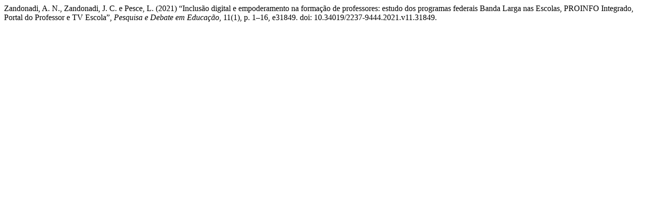

--- FILE ---
content_type: text/html; charset=UTF-8
request_url: https://periodicos.ufjf.br/index.php/RPDE/citationstylelanguage/get/harvard-cite-them-right?submissionId=31849&publicationId=27077
body_size: 315
content:
<div class="csl-bib-body">
  <div class="csl-entry">Zandonadi, A. N., Zandonadi, J. C. e Pesce, L. (2021) “Inclusão digital e empoderamento na formação de professores: estudo dos programas federais Banda Larga nas Escolas, PROINFO Integrado, Portal do Professor e TV Escola”, <i>Pesquisa e Debate em Educação</i>, 11(1), p. 1–16, e31849. doi: 10.34019/2237-9444.2021.v11.31849.</div>
</div>